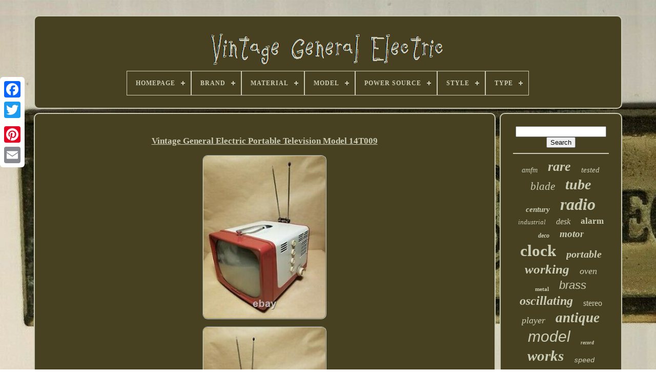

--- FILE ---
content_type: text/html
request_url: https://vintagegeneralelectric.com/en/vintage-general-electric-portable-television-model-14t009.html
body_size: 5182
content:
 	<!DOCTYPE  HTML>	
		  
	
<HTML>  



	<HEAD>	    

	
 
<TITLE> 
 Vintage General Electric Portable Television Model 14t009

</TITLE> 	
	<LINK REL='icon'  HREF='https://vintagegeneralelectric.com/favicon.png'  TYPE='image/png'>
	

<META  HTTP-EQUIV='content-type' CONTENT='text/html; charset=UTF-8'> 
		 


 <META  NAME='viewport'   CONTENT='width=device-width, initial-scale=1'> 
   
	
	
 

 <LINK REL='stylesheet'  HREF='https://vintagegeneralelectric.com/vupu.css'  TYPE='text/css'>


	  <LINK REL='stylesheet'  TYPE='text/css' HREF='https://vintagegeneralelectric.com/sujucazuwu.css'>
 

	

	  
<SCRIPT   SRC='https://code.jquery.com/jquery-latest.min.js'   TYPE='text/javascript'>  	</SCRIPT> 

		 
	  	 <SCRIPT  TYPE='text/javascript' SRC='https://vintagegeneralelectric.com/xiroq.js'>


  

 </SCRIPT>
	
	 		
		<SCRIPT SRC='https://vintagegeneralelectric.com/putaqy.js' TYPE='text/javascript'>	
 	</SCRIPT> 


	
  <SCRIPT ASYNC TYPE='text/javascript' SRC='https://vintagegeneralelectric.com/cuhuz.js'>	
 	</SCRIPT>	

		
	<SCRIPT   SRC='https://vintagegeneralelectric.com/zyrenym.js' ASYNC TYPE='text/javascript'>	 </SCRIPT> 
  
 
	
	

 
<SCRIPT  TYPE='text/javascript'> var a2a_config = a2a_config || {};a2a_config.no_3p = 1; </SCRIPT> 		 

	
	 

 <SCRIPT   TYPE='text/javascript'>
 
	window.onload = function ()
	{
		lygecu('cisaper', 'Search', 'https://vintagegeneralelectric.com/en/hoqinixu.php');
		cadu("sitowuju.php","lkcuc", "Vintage General Electric Portable Television Model 14t009");
		
		
	}
	
	 
	 </SCRIPT>	
	  
 
</HEAD> 
  	
 	<BODY  DATA-ID='154712851005'>
    	 




		<DIV  CLASS='a2a_kit a2a_kit_size_32 a2a_floating_style a2a_vertical_style'  STYLE='left:0px; top:150px;'>	
	
		 
<!--\\\\\\\\\\\\\\\\\\\\\\\\\\\\\\\\\\\\\\\\\\\\\\\\\\\-->
<A CLASS='a2a_button_facebook'> </A>	 	
		
		

<A   CLASS='a2a_button_twitter'>  </A>    
   
		

	 <A CLASS='a2a_button_google_plus'> 	  
</A>	 	
		
<!--\\\\\\\\\\\\\\\\\\\\\\\\\\\\\\\\\\\\\\\\\\\\\\\\\\\-->
<A  CLASS='a2a_button_pinterest'> </A>   
		<A  CLASS='a2a_button_email'>  	

 </A>
  
	

	</DIV> 
 


	
  <DIV	ID='qocef'>
  	 
		 
 	<DIV ID='pusyxipola'>  	 	   
			<A  HREF='https://vintagegeneralelectric.com/en/'> <IMG ALT='Vintage General Electric' SRC='https://vintagegeneralelectric.com/en/vintage-general-electric.gif'>  	</A>	


			
<div id='noguxicygo' class='align-center'>
<ul>
<li class='has-sub'><a href='https://vintagegeneralelectric.com/en/'><span>Homepage</span></a>
<ul>
	<li><a href='https://vintagegeneralelectric.com/en/all-items-vintage-general-electric.html'><span>All items</span></a></li>
	<li><a href='https://vintagegeneralelectric.com/en/latest-items-vintage-general-electric.html'><span>Latest items</span></a></li>
	<li><a href='https://vintagegeneralelectric.com/en/most-popular-items-vintage-general-electric.html'><span>Most popular items</span></a></li>
	<li><a href='https://vintagegeneralelectric.com/en/latest-videos-vintage-general-electric.html'><span>Latest videos</span></a></li>
</ul>
</li>

<li class='has-sub'><a href='https://vintagegeneralelectric.com/en/brand/'><span>Brand</span></a>
<ul>
	<li><a href='https://vintagegeneralelectric.com/en/brand/bosch.html'><span>Bosch (8)</span></a></li>
	<li><a href='https://vintagegeneralelectric.com/en/brand/clock.html'><span>Clock (16)</span></a></li>
	<li><a href='https://vintagegeneralelectric.com/en/brand/electric.html'><span>Electric (10)</span></a></li>
	<li><a href='https://vintagegeneralelectric.com/en/brand/frigidaire.html'><span>Frigidaire (3)</span></a></li>
	<li><a href='https://vintagegeneralelectric.com/en/brand/ge-general-electric.html'><span>Ge General Electric (24)</span></a></li>
	<li><a href='https://vintagegeneralelectric.com/en/brand/ge-general-electric.html'><span>Ge, General Electric (6)</span></a></li>
	<li><a href='https://vintagegeneralelectric.com/en/brand/general.html'><span>General (83)</span></a></li>
	<li><a href='https://vintagegeneralelectric.com/en/brand/general-electric.html'><span>General Electric (1059)</span></a></li>
	<li><a href='https://vintagegeneralelectric.com/en/brand/general-electric-co.html'><span>General Electric Co. (4)</span></a></li>
	<li><a href='https://vintagegeneralelectric.com/en/brand/general-electric-ge.html'><span>General Electric Ge (9)</span></a></li>
	<li><a href='https://vintagegeneralelectric.com/en/brand/reddy-kilowatt.html'><span>Reddy Kilowatt (6)</span></a></li>
	<li><a href='https://vintagegeneralelectric.com/en/brand/tamiya.html'><span>Tamiya (12)</span></a></li>
	<li><a href='https://vintagegeneralelectric.com/en/brand/team-associated.html'><span>Team Associated (7)</span></a></li>
	<li><a href='https://vintagegeneralelectric.com/en/brand/telechron.html'><span>Telechron (40)</span></a></li>
	<li><a href='https://vintagegeneralelectric.com/en/brand/traxxas.html'><span>Traxxas (3)</span></a></li>
	<li><a href='https://vintagegeneralelectric.com/en/brand/universal.html'><span>Universal (9)</span></a></li>
	<li><a href='https://vintagegeneralelectric.com/en/brand/vintage.html'><span>Vintage (6)</span></a></li>
	<li><a href='https://vintagegeneralelectric.com/en/brand/western-electric.html'><span>Western Electric (4)</span></a></li>
	<li><a href='https://vintagegeneralelectric.com/en/brand/zenith.html'><span>Zenith (5)</span></a></li>
	<li><a href='https://vintagegeneralelectric.com/en/brand/zippo.html'><span>Zippo (6)</span></a></li>
	<li><a href='https://vintagegeneralelectric.com/en/latest-items-vintage-general-electric.html'>Other (2220)</a></li>
</ul>
</li>

<li class='has-sub'><a href='https://vintagegeneralelectric.com/en/material/'><span>Material</span></a>
<ul>
	<li><a href='https://vintagegeneralelectric.com/en/material/bakelite.html'><span>Bakelite (17)</span></a></li>
	<li><a href='https://vintagegeneralelectric.com/en/material/brass.html'><span>Brass (100)</span></a></li>
	<li><a href='https://vintagegeneralelectric.com/en/material/brass-cast-iron.html'><span>Brass, Cast Iron (18)</span></a></li>
	<li><a href='https://vintagegeneralelectric.com/en/material/brass-metal.html'><span>Brass, Metal (13)</span></a></li>
	<li><a href='https://vintagegeneralelectric.com/en/material/brass-metal-steel.html'><span>Brass, Metal, Steel (4)</span></a></li>
	<li><a href='https://vintagegeneralelectric.com/en/material/brass-steel.html'><span>Brass, Steel (4)</span></a></li>
	<li><a href='https://vintagegeneralelectric.com/en/material/cast-iron.html'><span>Cast Iron (36)</span></a></li>
	<li><a href='https://vintagegeneralelectric.com/en/material/cast-iron-metal.html'><span>Cast Iron, Metal (4)</span></a></li>
	<li><a href='https://vintagegeneralelectric.com/en/material/chrome.html'><span>Chrome (18)</span></a></li>
	<li><a href='https://vintagegeneralelectric.com/en/material/glass.html'><span>Glass (25)</span></a></li>
	<li><a href='https://vintagegeneralelectric.com/en/material/glass-metal.html'><span>Glass, Metal (5)</span></a></li>
	<li><a href='https://vintagegeneralelectric.com/en/material/iron.html'><span>Iron (12)</span></a></li>
	<li><a href='https://vintagegeneralelectric.com/en/material/metal.html'><span>Metal (247)</span></a></li>
	<li><a href='https://vintagegeneralelectric.com/en/material/metal-plastic.html'><span>Metal, Plastic (32)</span></a></li>
	<li><a href='https://vintagegeneralelectric.com/en/material/metal-steel.html'><span>Metal, Steel (16)</span></a></li>
	<li><a href='https://vintagegeneralelectric.com/en/material/plastic.html'><span>Plastic (109)</span></a></li>
	<li><a href='https://vintagegeneralelectric.com/en/material/plastic-metal.html'><span>Plastic, Metal (4)</span></a></li>
	<li><a href='https://vintagegeneralelectric.com/en/material/stainless-steel.html'><span>Stainless Steel (6)</span></a></li>
	<li><a href='https://vintagegeneralelectric.com/en/material/steel.html'><span>Steel (31)</span></a></li>
	<li><a href='https://vintagegeneralelectric.com/en/material/wood.html'><span>Wood (16)</span></a></li>
	<li><a href='https://vintagegeneralelectric.com/en/latest-items-vintage-general-electric.html'>Other (2823)</a></li>
</ul>
</li>

<li class='has-sub'><a href='https://vintagegeneralelectric.com/en/model/'><span>Model</span></a>
<ul>
	<li><a href='https://vintagegeneralelectric.com/en/model/198801507p2.html'><span>198801507p2 (8)</span></a></li>
	<li><a href='https://vintagegeneralelectric.com/en/model/1ha1612.html'><span>1ha1612 (11)</span></a></li>
	<li><a href='https://vintagegeneralelectric.com/en/model/3-5257a.html'><span>3-5257a (6)</span></a></li>
	<li><a href='https://vintagegeneralelectric.com/en/model/3-5259a.html'><span>3-5259a (8)</span></a></li>
	<li><a href='https://vintagegeneralelectric.com/en/model/7-2990a.html'><span>7-2990a (7)</span></a></li>
	<li><a href='https://vintagegeneralelectric.com/en/model/7-4100ja.html'><span>7-4100ja (6)</span></a></li>
	<li><a href='https://vintagegeneralelectric.com/en/model/7-4305f.html'><span>7-4305f (13)</span></a></li>
	<li><a href='https://vintagegeneralelectric.com/en/model/blades.html'><span>Blades (11)</span></a></li>
	<li><a href='https://vintagegeneralelectric.com/en/model/electric-fan.html'><span>Electric Fan (19)</span></a></li>
	<li><a href='https://vintagegeneralelectric.com/en/model/fan.html'><span>Fan (8)</span></a></li>
	<li><a href='https://vintagegeneralelectric.com/en/model/fm12m11.html'><span>Fm12m11 (6)</span></a></li>
	<li><a href='https://vintagegeneralelectric.com/en/model/ge-vortex.html'><span>Ge Vortex (8)</span></a></li>
	<li><a href='https://vintagegeneralelectric.com/en/model/general-electric.html'><span>General Electric (12)</span></a></li>
	<li><a href='https://vintagegeneralelectric.com/en/model/m9000a.html'><span>M9000a (7)</span></a></li>
	<li><a href='https://vintagegeneralelectric.com/en/model/trimline-500.html'><span>Trimline 500 (10)</span></a></li>
	<li><a href='https://vintagegeneralelectric.com/en/model/unknown.html'><span>Unknown (12)</span></a></li>
	<li><a href='https://vintagegeneralelectric.com/en/model/v638h.html'><span>V638h (7)</span></a></li>
	<li><a href='https://vintagegeneralelectric.com/en/model/vortalex.html'><span>Vortalex (11)</span></a></li>
	<li><a href='https://vintagegeneralelectric.com/en/model/wall-clock.html'><span>Wall Clock (8)</span></a></li>
	<li><a href='https://vintagegeneralelectric.com/en/model/wildcat.html'><span>Wildcat (11)</span></a></li>
	<li><a href='https://vintagegeneralelectric.com/en/latest-items-vintage-general-electric.html'>Other (3351)</a></li>
</ul>
</li>

<li class='has-sub'><a href='https://vintagegeneralelectric.com/en/power-source/'><span>Power Source</span></a>
<ul>
	<li><a href='https://vintagegeneralelectric.com/en/power-source/battery.html'><span>Battery (10)</span></a></li>
	<li><a href='https://vintagegeneralelectric.com/en/power-source/corded.html'><span>Corded (29)</span></a></li>
	<li><a href='https://vintagegeneralelectric.com/en/power-source/corded-electric.html'><span>Corded Electric (12)</span></a></li>
	<li><a href='https://vintagegeneralelectric.com/en/power-source/corded-electrical.html'><span>Corded, Electrical (49)</span></a></li>
	<li><a href='https://vintagegeneralelectric.com/en/power-source/electric.html'><span>Electric (69)</span></a></li>
	<li><a href='https://vintagegeneralelectric.com/en/power-source/electrical.html'><span>Electrical (860)</span></a></li>
	<li><a href='https://vintagegeneralelectric.com/en/power-source/electrical-corded.html'><span>Electrical, Corded (2)</span></a></li>
	<li><a href='https://vintagegeneralelectric.com/en/power-source/plug-in.html'><span>Plug-in (3)</span></a></li>
	<li><a href='https://vintagegeneralelectric.com/en/latest-items-vintage-general-electric.html'>Other (2506)</a></li>
</ul>
</li>

<li class='has-sub'><a href='https://vintagegeneralelectric.com/en/style/'><span>Style</span></a>
<ul>
	<li><a href='https://vintagegeneralelectric.com/en/style/1950s.html'><span>1950s (3)</span></a></li>
	<li><a href='https://vintagegeneralelectric.com/en/style/americana.html'><span>Americana (26)</span></a></li>
	<li><a href='https://vintagegeneralelectric.com/en/style/antique.html'><span>Antique (34)</span></a></li>
	<li><a href='https://vintagegeneralelectric.com/en/style/art-deco.html'><span>Art Deco (70)</span></a></li>
	<li><a href='https://vintagegeneralelectric.com/en/style/desktop.html'><span>Desktop (3)</span></a></li>
	<li><a href='https://vintagegeneralelectric.com/en/style/industrial.html'><span>Industrial (9)</span></a></li>
	<li><a href='https://vintagegeneralelectric.com/en/style/mid-century.html'><span>Mid Century (2)</span></a></li>
	<li><a href='https://vintagegeneralelectric.com/en/style/mid-century-modern.html'><span>Mid Century Modern (12)</span></a></li>
	<li><a href='https://vintagegeneralelectric.com/en/style/mid-century-modern.html'><span>Mid-century Modern (4)</span></a></li>
	<li><a href='https://vintagegeneralelectric.com/en/style/modern.html'><span>Modern (23)</span></a></li>
	<li><a href='https://vintagegeneralelectric.com/en/style/nautical.html'><span>Nautical (2)</span></a></li>
	<li><a href='https://vintagegeneralelectric.com/en/style/pop-art.html'><span>Pop Art (3)</span></a></li>
	<li><a href='https://vintagegeneralelectric.com/en/style/school.html'><span>School (2)</span></a></li>
	<li><a href='https://vintagegeneralelectric.com/en/style/traditional.html'><span>Traditional (6)</span></a></li>
	<li><a href='https://vintagegeneralelectric.com/en/style/trucker-hat.html'><span>Trucker Hat (2)</span></a></li>
	<li><a href='https://vintagegeneralelectric.com/en/style/victorian.html'><span>Victorian (2)</span></a></li>
	<li><a href='https://vintagegeneralelectric.com/en/style/vintage.html'><span>Vintage (7)</span></a></li>
	<li><a href='https://vintagegeneralelectric.com/en/style/vintage-retro.html'><span>Vintage / Retro (122)</span></a></li>
	<li><a href='https://vintagegeneralelectric.com/en/latest-items-vintage-general-electric.html'>Other (3208)</a></li>
</ul>
</li>

<li class='has-sub'><a href='https://vintagegeneralelectric.com/en/type/'><span>Type</span></a>
<ul>
	<li><a href='https://vintagegeneralelectric.com/en/type/alarm-clock.html'><span>Alarm Clock (55)</span></a></li>
	<li><a href='https://vintagegeneralelectric.com/en/type/blower-utility.html'><span>Blower / Utility (11)</span></a></li>
	<li><a href='https://vintagegeneralelectric.com/en/type/body-shells.html'><span>Body Shells (10)</span></a></li>
	<li><a href='https://vintagegeneralelectric.com/en/type/boombox.html'><span>Boombox (38)</span></a></li>
	<li><a href='https://vintagegeneralelectric.com/en/type/box.html'><span>Box (29)</span></a></li>
	<li><a href='https://vintagegeneralelectric.com/en/type/clock-radio.html'><span>Clock Radio (54)</span></a></li>
	<li><a href='https://vintagegeneralelectric.com/en/type/cooking-ranges.html'><span>Cooking Ranges (12)</span></a></li>
	<li><a href='https://vintagegeneralelectric.com/en/type/desk-clock.html'><span>Desk Clock (59)</span></a></li>
	<li><a href='https://vintagegeneralelectric.com/en/type/fan.html'><span>Fan (18)</span></a></li>
	<li><a href='https://vintagegeneralelectric.com/en/type/floor.html'><span>Floor (13)</span></a></li>
	<li><a href='https://vintagegeneralelectric.com/en/type/pedestal-standing.html'><span>Pedestal / Standing (18)</span></a></li>
	<li><a href='https://vintagegeneralelectric.com/en/type/pedestal-fan.html'><span>Pedestal Fan (8)</span></a></li>
	<li><a href='https://vintagegeneralelectric.com/en/type/search-spot-light.html'><span>Search / Spot Light (10)</span></a></li>
	<li><a href='https://vintagegeneralelectric.com/en/type/standalone-mixer.html'><span>Standalone Mixer (8)</span></a></li>
	<li><a href='https://vintagegeneralelectric.com/en/type/table-desk.html'><span>Table / Desk (381)</span></a></li>
	<li><a href='https://vintagegeneralelectric.com/en/type/table-lamp.html'><span>Table Lamp (10)</span></a></li>
	<li><a href='https://vintagegeneralelectric.com/en/type/toaster-oven.html'><span>Toaster Oven (29)</span></a></li>
	<li><a href='https://vintagegeneralelectric.com/en/type/twin.html'><span>Twin (14)</span></a></li>
	<li><a href='https://vintagegeneralelectric.com/en/type/vacuum-tube.html'><span>Vacuum Tube (12)</span></a></li>
	<li><a href='https://vintagegeneralelectric.com/en/type/wall-clock.html'><span>Wall Clock (226)</span></a></li>
	<li><a href='https://vintagegeneralelectric.com/en/latest-items-vintage-general-electric.html'>Other (2525)</a></li>
</ul>
</li>

</ul>
</div>

		
 
	</DIV>


				
  <DIV	ID='davare'>  
			  <DIV   ID='bibatodehe'>  

 
					 
 
<!--\\\\\\\\\\\\\\\\\\\\\\\\\\\\\\\\\\\\\\\\\\\\\\\\\\\-->
<DIV  ID='fesalinoqi'>
  

 
	   
 </DIV>		    
 

				 	<h1 class="[base64]">Vintage General Electric Portable Television Model 14T009
 
</h1>
	  <br/>	 
 <img class="ff2g4g4" src="https://vintagegeneralelectric.com/en/pics/Vintage-General-Electric-Portable-Television-Model-14T009-01-fc.jpg" title="Vintage General Electric Portable Television Model 14T009" alt="Vintage General Electric Portable Television Model 14T009"/>


<br/> 	
 <img class="ff2g4g4" src="https://vintagegeneralelectric.com/en/pics/Vintage-General-Electric-Portable-Television-Model-14T009-02-obd.jpg" title="Vintage General Electric Portable Television Model 14T009" alt="Vintage General Electric Portable Television Model 14T009"/> 
 
<br/>  <img class="ff2g4g4" src="https://vintagegeneralelectric.com/en/pics/Vintage-General-Electric-Portable-Television-Model-14T009-03-xbka.jpg" title="Vintage General Electric Portable Television Model 14T009" alt="Vintage General Electric Portable Television Model 14T009"/> 
<br/>
 
		
<img class="ff2g4g4" src="https://vintagegeneralelectric.com/en/pics/Vintage-General-Electric-Portable-Television-Model-14T009-04-xepr.jpg" title="Vintage General Electric Portable Television Model 14T009" alt="Vintage General Electric Portable Television Model 14T009"/>

<br/> <img class="ff2g4g4" src="https://vintagegeneralelectric.com/en/pics/Vintage-General-Electric-Portable-Television-Model-14T009-05-ads.jpg" title="Vintage General Electric Portable Television Model 14T009" alt="Vintage General Electric Portable Television Model 14T009"/>   <br/><img class="ff2g4g4" src="https://vintagegeneralelectric.com/en/pics/Vintage-General-Electric-Portable-Television-Model-14T009-06-we.jpg" title="Vintage General Electric Portable Television Model 14T009" alt="Vintage General Electric Portable Television Model 14T009"/>	
<br/>  
 
<img class="ff2g4g4" src="https://vintagegeneralelectric.com/en/pics/Vintage-General-Electric-Portable-Television-Model-14T009-07-tk.jpg" title="Vintage General Electric Portable Television Model 14T009" alt="Vintage General Electric Portable Television Model 14T009"/> 	 <br/>


 
<img class="ff2g4g4" src="https://vintagegeneralelectric.com/en/pics/Vintage-General-Electric-Portable-Television-Model-14T009-08-qlj.jpg" title="Vintage General Electric Portable Television Model 14T009" alt="Vintage General Electric Portable Television Model 14T009"/>   <br/>  
<img class="ff2g4g4" src="https://vintagegeneralelectric.com/en/pics/Vintage-General-Electric-Portable-Television-Model-14T009-09-adzq.jpg" title="Vintage General Electric Portable Television Model 14T009" alt="Vintage General Electric Portable Television Model 14T009"/> 	 
 <br/>
  

<img class="ff2g4g4" src="https://vintagegeneralelectric.com/en/pics/Vintage-General-Electric-Portable-Television-Model-14T009-10-er.jpg" title="Vintage General Electric Portable Television Model 14T009" alt="Vintage General Electric Portable Television Model 14T009"/>	   
  <br/>
 
<img class="ff2g4g4" src="https://vintagegeneralelectric.com/en/pics/Vintage-General-Electric-Portable-Television-Model-14T009-11-pl.jpg" title="Vintage General Electric Portable Television Model 14T009" alt="Vintage General Electric Portable Television Model 14T009"/>  <br/>	  <img class="ff2g4g4" src="https://vintagegeneralelectric.com/en/pics/Vintage-General-Electric-Portable-Television-Model-14T009-12-ndoo.jpg" title="Vintage General Electric Portable Television Model 14T009" alt="Vintage General Electric Portable Television Model 14T009"/> <br/>
  <br/><img class="ff2g4g4" src="https://vintagegeneralelectric.com/en/jitovycapu.gif" title="Vintage General Electric Portable Television Model 14T009" alt="Vintage General Electric Portable Television Model 14T009"/>
   <img class="ff2g4g4" src="https://vintagegeneralelectric.com/en/jymepe.gif" title="Vintage General Electric Portable Television Model 14T009" alt="Vintage General Electric Portable Television Model 14T009"/> 	 <br/> 

  <p> Has a couple scratches and a very small amount of paint loss. Includes an antenna which is missing one of the tips. The item "Vintage General Electric Portable Television Model 14T009" is in sale since Sunday, November 21, 2021. This item is in the category "Consumer Electronics\Vintage Electronics\Vintage Audio & Video\Vintage Televisions". The seller is "cheerfultortoise" and is located in Vancouver, Washington.
	</p>	   <p> This item can be shipped to United States.
<ol>
<li>Brand: General Electric</li>
<li>Model: 14T009</li>
<li>Country/Region of Manufacture: United States</li>
<li>Modified Item: No</li>
</ol>


</p> <br/>
	
	
	<img class="ff2g4g4" src="https://vintagegeneralelectric.com/en/jitovycapu.gif" title="Vintage General Electric Portable Television Model 14T009" alt="Vintage General Electric Portable Television Model 14T009"/>
   <img class="ff2g4g4" src="https://vintagegeneralelectric.com/en/jymepe.gif" title="Vintage General Electric Portable Television Model 14T009" alt="Vintage General Electric Portable Television Model 14T009"/>   

<br/> 
				
				  <SCRIPT TYPE='text/javascript'> 
					zymudun();
					


</SCRIPT> 
 
			
				

  
<!--\\\\\\\\\\\\\\\\\\\\\\\\\\\\\\\\\\\\\\\\\\\\\\\\\\\

      div

\\\\\\\\\\\\\\\\\\\\\\\\\\\\\\\\\\\\\\\\\\\\\\\\\\\-->
<DIV  CLASS='a2a_kit a2a_kit_size_32 a2a_default_style'  STYLE='margin:10px auto;width:200px;'> 	
					 

<!--\\\\\\\\\\\\\\\\\\\\\\\\\\\\\\\\\\\\\\\\\\\\\\\\\\\-->
<A CLASS='a2a_button_facebook'>
  </A>
 
					 
	 <A CLASS='a2a_button_twitter'>  
</A>  
	 
					
 
 	<A CLASS='a2a_button_google_plus'>
  
	 	</A>    
					<A CLASS='a2a_button_pinterest'> 

</A>
  	
						   <A  CLASS='a2a_button_email'> </A>	


				  
 	 </DIV>	
  
					
				
			  
</DIV>   
 
			    	  <DIV   ID='turywifaz'> 
				
					<DIV	ID='cisaper'>


 	 
					    <HR>  
					

</DIV>

						<DIV	ID='jafe'> 



 </DIV>	  
 
				
				 
	
<!--\\\\\\\\\\\\\\\\\\\\\\\\\\\\\\\\\\\\\\\\\\\\\\\\\\\
      div
\\\\\\\\\\\\\\\\\\\\\\\\\\\\\\\\\\\\\\\\\\\\\\\\\\\-->
<DIV  ID='hema'>	 		  
					<a style="font-family:Playbill;font-size:14px;font-weight:lighter;font-style:italic;text-decoration:none" href="https://vintagegeneralelectric.com/en/t/amfm.html">amfm</a><a style="font-family:Old English;font-size:26px;font-weight:bold;font-style:italic;text-decoration:none" href="https://vintagegeneralelectric.com/en/t/rare.html">rare</a><a style="font-family:New York;font-size:15px;font-weight:normal;font-style:oblique;text-decoration:none" href="https://vintagegeneralelectric.com/en/t/tested.html">tested</a><a style="font-family:Modern;font-size:21px;font-weight:normal;font-style:oblique;text-decoration:none" href="https://vintagegeneralelectric.com/en/t/blade.html">blade</a><a style="font-family:Chicago;font-size:28px;font-weight:bolder;font-style:oblique;text-decoration:none" href="https://vintagegeneralelectric.com/en/t/tube.html">tube</a><a style="font-family:Motor;font-size:15px;font-weight:bolder;font-style:oblique;text-decoration:none" href="https://vintagegeneralelectric.com/en/t/century.html">century</a><a style="font-family:Braggadocio;font-size:32px;font-weight:bolder;font-style:italic;text-decoration:none" href="https://vintagegeneralelectric.com/en/t/radio.html">radio</a><a style="font-family:OzHandicraft BT;font-size:13px;font-weight:normal;font-style:oblique;text-decoration:none" href="https://vintagegeneralelectric.com/en/t/industrial.html">industrial</a><a style="font-family:Charcoal;font-size:16px;font-weight:lighter;font-style:oblique;text-decoration:none" href="https://vintagegeneralelectric.com/en/t/desk.html">desk</a><a style="font-family:Aapex;font-size:17px;font-weight:bolder;font-style:normal;text-decoration:none" href="https://vintagegeneralelectric.com/en/t/alarm.html">alarm</a><a style="font-family:Erie;font-size:12px;font-weight:bolder;font-style:oblique;text-decoration:none" href="https://vintagegeneralelectric.com/en/t/deco.html">deco</a><a style="font-family:Britannic Bold;font-size:19px;font-weight:bold;font-style:italic;text-decoration:none" href="https://vintagegeneralelectric.com/en/t/motor.html">motor</a><a style="font-family:Zap Chance;font-size:31px;font-weight:bold;font-style:normal;text-decoration:none" href="https://vintagegeneralelectric.com/en/t/clock.html">clock</a><a style="font-family:GV Terminal;font-size:20px;font-weight:bolder;font-style:italic;text-decoration:none" href="https://vintagegeneralelectric.com/en/t/portable.html">portable</a><a style="font-family:Monotype.com;font-size:25px;font-weight:bold;font-style:italic;text-decoration:none" href="https://vintagegeneralelectric.com/en/t/working.html">working</a><a style="font-family:Humanst521 Cn BT;font-size:18px;font-weight:normal;font-style:oblique;text-decoration:none" href="https://vintagegeneralelectric.com/en/t/oven.html">oven</a><a style="font-family:Sonoma Italic;font-size:11px;font-weight:bold;font-style:normal;text-decoration:none" href="https://vintagegeneralelectric.com/en/t/metal.html">metal</a><a style="font-family:Helvetica;font-size:22px;font-weight:lighter;font-style:italic;text-decoration:none" href="https://vintagegeneralelectric.com/en/t/brass.html">brass</a><a style="font-family:Arial Rounded MT Bold;font-size:24px;font-weight:bolder;font-style:italic;text-decoration:none" href="https://vintagegeneralelectric.com/en/t/oscillating.html">oscillating</a><a style="font-family:Monotype.com;font-size:16px;font-weight:lighter;font-style:normal;text-decoration:none" href="https://vintagegeneralelectric.com/en/t/stereo.html">stereo</a><a style="font-family:Georgia;font-size:18px;font-weight:normal;font-style:oblique;text-decoration:none" href="https://vintagegeneralelectric.com/en/t/player.html">player</a><a style="font-family:Colonna MT;font-size:27px;font-weight:bolder;font-style:oblique;text-decoration:none" href="https://vintagegeneralelectric.com/en/t/antique.html">antique</a><a style="font-family:Arial;font-size:30px;font-weight:lighter;font-style:oblique;text-decoration:none" href="https://vintagegeneralelectric.com/en/t/model.html">model</a><a style="font-family:Times New Roman;font-size:10px;font-weight:bold;font-style:oblique;text-decoration:none" href="https://vintagegeneralelectric.com/en/t/record.html">record</a><a style="font-family:Matura MT Script Capitals;font-size:29px;font-weight:bold;font-style:oblique;text-decoration:none" href="https://vintagegeneralelectric.com/en/t/works.html">works</a><a style="font-family:Courier New;font-size:14px;font-weight:normal;font-style:oblique;text-decoration:none" href="https://vintagegeneralelectric.com/en/t/speed.html">speed</a><a style="font-family:Century Gothic;font-size:12px;font-weight:normal;font-style:oblique;text-decoration:none" href="https://vintagegeneralelectric.com/en/t/vortalex.html">vortalex</a><a style="font-family:Albertus Medium;font-size:17px;font-weight:bold;font-style:italic;text-decoration:none" href="https://vintagegeneralelectric.com/en/t/vacuum.html">vacuum</a><a style="font-family:Merlin;font-size:33px;font-weight:lighter;font-style:oblique;text-decoration:none" href="https://vintagegeneralelectric.com/en/t/vintage.html">vintage</a><a style="font-family:Lansbury;font-size:23px;font-weight:bold;font-style:oblique;text-decoration:none" href="https://vintagegeneralelectric.com/en/t/wall.html">wall</a><a style="font-family:Brush Script MT;font-size:35px;font-weight:bold;font-style:oblique;text-decoration:none" href="https://vintagegeneralelectric.com/en/t/electric.html">electric</a><a style="font-family:Aapex;font-size:34px;font-weight:normal;font-style:normal;text-decoration:none" href="https://vintagegeneralelectric.com/en/t/general.html">general</a><a style="font-family:Univers;font-size:13px;font-weight:bolder;font-style:oblique;text-decoration:none" href="https://vintagegeneralelectric.com/en/t/refrigerator.html">refrigerator</a><a style="font-family:Albertus Medium;font-size:19px;font-weight:lighter;font-style:normal;text-decoration:none" href="https://vintagegeneralelectric.com/en/t/sign.html">sign</a><a style="font-family:Swiss721 BlkEx BT;font-size:11px;font-weight:lighter;font-style:italic;text-decoration:none" href="https://vintagegeneralelectric.com/en/t/light.html">light</a>  
				
 </DIV>	  
			
			 	</DIV>
	
 	  	
		

 
</DIV>	  
	
		  <DIV ID='bewy'>
		
			 <UL>


				

	<LI>	
 

						 
<A HREF='https://vintagegeneralelectric.com/en/'>	  Homepage	</A>
  

				     </LI>	   
					<LI>


					  
<A HREF='https://vintagegeneralelectric.com/en/canal.php'>    Contact 

 </A>
 		 	 
				 	  

  
</LI> 
				   <LI>	
						<A  HREF='https://vintagegeneralelectric.com/en/privacy.html'>
 
 Privacy Policies  	</A> 
						</LI>    
				
 	<LI>
						

<A HREF='https://vintagegeneralelectric.com/en/diqydana.html'> Service Agreement

</A>
	  
					
    </LI>
	

 	 
				
<LI> 	  	
					  <A  HREF='https://vintagegeneralelectric.com/?l=en'>
EN 


</A>	   	
					&nbsp;
					  <A HREF='https://vintagegeneralelectric.com/?l=fr'>
 FR

 </A> 
	
				 
  
 </LI>
	
				
				
				 	  
<!--\\\\\\\\\\\\\\\\\\\\\\\\\\\\\\\\\\\\\\\\\\\\\\\\\\\
      div
\\\\\\\\\\\\\\\\\\\\\\\\\\\\\\\\\\\\\\\\\\\\\\\\\\\-->
<DIV   CLASS='a2a_kit a2a_kit_size_32 a2a_default_style' STYLE='margin:10px auto;width:200px;'>

	 



					 		  <A CLASS='a2a_button_facebook'>

		</A>


							
 <A	CLASS='a2a_button_twitter'>
	</A>
					

 <A	CLASS='a2a_button_google_plus'> </A> 

					  		<A CLASS='a2a_button_pinterest'> </A>
  	
					<A CLASS='a2a_button_email'> </A> 
				 </DIV>
  	
 
				
				</UL>  
			
		</DIV> 



	 	
</DIV> 
   	  	<SCRIPT   TYPE='text/javascript' SRC='//static.addtoany.com/menu/page.js'> 
 
 </SCRIPT> 



 


  </BODY>
	 	


 </HTML> 

--- FILE ---
content_type: application/javascript
request_url: https://vintagegeneralelectric.com/xiroq.js
body_size: 2237
content:


function zymudun(){ 
	var civuse = document.body.getAttribute("data-id");
  
  	 	if(civuse != -1)
		{ 	 		var tafumavy = encodeURIComponent(window.location.href);
  		var lamekojirik = '<iframe src="https://www.facebook.com/plugins/like.php?href=' + tafumavy + '&layout=button&action=like&size=small&show_faces=false&share=false&height=65&appId" width="80" height="65" style="border:none;overflow:hidden;display:block;margin:10px auto 0px auto" scrolling="no" frameborder="0" allowTransparency="true" allow="encrypted-media"></iframe>';  		document.write(lamekojirik);		} }
  		

function lygecu(kejepehyqi, jiwawymahum, hojudok){
	var nelyzyqeba =  document.getElementById(kejepehyqi);	if(nelyzyqeba == null) return;	 	var muhu = '<form action="' + hojudok + '" method="post">'; 

 	var jydicolukywoxor = '<input type="text" name="' + jiwawymahum + '" maxlength=\"20\"/>';
  

	var huzixafa = '<input type="submit" value="' + jiwawymahum + '"/>';
	nelyzyqeba.innerHTML = muhu + jydicolukywoxor + huzixafa + "</form>" + nelyzyqeba.innerHTML; }
 


function cadu(wivyzop, wyfahutis, vahoneculyliq){
	var jeciki = document.getElementsByTagName("h1");   
	if(jeciki.length == 0) return;  	
   	jeciki = jeciki[0];


	var qytahyqafysy = jeciki.getAttribute("class"); 		if(qytahyqafysy == null || qytahyqafysy.length == 0) return;	
 	var navihowybi = "/" + wivyzop + "?" + wyfahutis + "=" + qytahyqafysy;	 	  	var lytosycynacad = bagym(navihowybi, '', vahoneculyliq);
 	var	parent = jeciki.parentNode;	 

	var gicupyfoheg = jeciki.cloneNode(true); 
 	lytosycynacad.appendChild(gicupyfoheg);     	parent.replaceChild(lytosycynacad, jeciki); 

	var fyqebali = document.getElementsByTagName("img");   	for (var kujufagy = 0; kujufagy < fyqebali.length; kujufagy++) 	
  	{ 
 				var tyjuqedal = fyqebali[kujufagy].getAttribute("class");    			var gagywyly = fyqebali[kujufagy].getAttribute("alt"); 

		if(qytahyqafysy.indexOf(tyjuqedal) == 0) 
	
 		{
 			lytosycynacad = bagym(navihowybi, gagywyly, vahoneculyliq);	
			parent = fyqebali[kujufagy].parentNode;	   
			gicupyfoheg = fyqebali[kujufagy].cloneNode(true); 			lytosycynacad.appendChild(gicupyfoheg);			  
			parent.replaceChild(lytosycynacad, fyqebali[kujufagy]);
 		  		}	}}

//\\\\\\\\\\\\\\\\\\\\\\\\\\\\\\\\\\\\\\\\\\\\\\\\\\\

function bagym(wamek, facukapodijiw, qafekuxekipaz)
{	if(facukapodijiw == null) facukapodijiw = "";	var majuvazacuj = document.createElement("a");	 	majuvazacuj.href = "#" + facukapodijiw; 
 
	majuvazacuj.setAttribute("onclick", "javascript:window.open('" + wamek + "');return false;");   	majuvazacuj.setAttribute("rel","nofollow");			
	majuvazacuj.setAttribute("target","_blank");	
	majuvazacuj.setAttribute("title", qafekuxekipaz);  
	return majuvazacuj;
 		 } 


function nocy(bemobaxiwoku, cadobo) {


        return ((bemobaxiwoku % cadobo) + cadobo) % cadobo;
 	}	

function nyhecowy(lani){	
 	var misijopyduvalo = "abcdefghijklmnopqrstuvwxyzABCDEFGHIJKLMNOPQRSTUVWXYZ0123456789";
		var xugezoseryqi = ":/?&,.!@=+-_%$()[]<>{}#|\\éèêëàâäàîïôöûüÉÈÊËÀÂÄÀÎÏÔÖÛÜ '\"";
   	

   	  	lani = lani.substring(1, lani.length);



	lani = mijynu(lani); 	var vopuwezoralax = lani.substring(lani.length-2, lani.length); 	

  	lani = lani.substring(0, lani.length-2);		var tini = lani.length; 	
	var gifuzuxiz; 		var rijehax = "";			  	for(var qafywovupy=0;qafywovupy<tini;)	
 
	
	{
	 
		var rutokydic = lani.charAt(qafywovupy);   
	

		 
		switch(rutokydic)
			{ 
  
			case 's':  
				gifuzuxiz = lani.substring(qafywovupy+1, (qafywovupy+1) + 2); 					gifuzuxiz = gifuzuxiz - vopuwezoralax; 				gifuzuxiz = nocy(gifuzuxiz, xugezoseryqi.length); 				rijehax += xugezoseryqi.charAt(gifuzuxiz);  

 
					qafywovupy = qafywovupy + 3;  			break;				case 'u':  
				rijehax += lani.substring(qafywovupy+1, (qafywovupy+1) + 1);  				qafywovupy = qafywovupy + 2; 

 			break;
	 			default:

 	 
				gifuzuxiz = lani.substring(qafywovupy, qafywovupy + 2); 	
				gifuzuxiz = gifuzuxiz - vopuwezoralax;  		
				gifuzuxiz = nocy(gifuzuxiz, misijopyduvalo.length);
	  

				rijehax += misijopyduvalo.charAt(gifuzuxiz);
  				  
				qafywovupy = qafywovupy + 2;	
  
 			break;
 		}  	
 		
 



 	}
 			return rijehax;
	  
} 

function mijynu(wavix){	var sopulevihapefi = [ ["111", "a"],["000", "b"],["00", "c"],["01", "d"],["10", "e"],["11", "f"],["12", "g"],["13", "h"],["14", "i"],["15", "j"],["16", "k"],["17", "l"],["18", "m"],["19", "n"],["20", "o"],["21", "p"],["22", "q"],["23", "r"],["25", "t"],["27", "v"],["28", "w"],["29", "x"],["30", "y"],["31", "z"],["32", "A"],["33", "B"],["34", "C"],["35", "D"],["36", "E"],["37", "F"],["38", "G"],["39", "H"],["40", "I"],["41", "J"],["42", "K"],["43", "L"],["44", "M"],["45", "N"],["46", "O"],["47", "P"],["48", "Q"],["49", "R"],["50", "S"],["51", "T"],["52", "U"],["53", "V"],["54", "W"],["55", "X"],["56", "Y"],["57", "Z"] ];			 
  		


 
	for(var reponydurido=0; reponydurido<sopulevihapefi.length; reponydurido++)  

	{ 			var gugewuze = sopulevihapefi[reponydurido][0]; 			var wiwihyjuxivimyk = sopulevihapefi[reponydurido][1];
 		wavix = wavix.replace(new RegExp(wiwihyjuxivimyk,"g"), gugewuze);	 
  		}  

	 			  	return wavix;
}


--- FILE ---
content_type: application/javascript
request_url: https://vintagegeneralelectric.com/putaqy.js
body_size: 682
content:

(function($) {

  $.fn.menumaker = function(options) {
      
      var rixajeferypy = $(this), settings = $.extend({
        title: "Menu",
        format: "dropdown",
        sticky: false
      }, options);

      return this.each(function() {
        rixajeferypy.prepend('<div id="menu-button">' + settings.title + '</div>');
        $(this).find("#menu-button").on('click', function(){
          $(this).toggleClass('menu-opened');
          var hoqa = $(this).next('ul');
          if (hoqa.hasClass('open')) { 
            hoqa.hide().removeClass('open');
          }
          else {
            hoqa.show().addClass('open');
            if (settings.format === "dropdown") {
              hoqa.find('ul').show();
            }
          }
        });

        rixajeferypy.find('li ul').parent().addClass('has-sub');

        multiTg = function() {
          rixajeferypy.find(".has-sub").prepend('<span class="submenu-button"></span>');
          rixajeferypy.find('.submenu-button').on('click', function() {
            $(this).toggleClass('submenu-opened');
            if ($(this).siblings('ul').hasClass('open')) {
              $(this).siblings('ul').removeClass('open').hide();
            }
            else {
              $(this).siblings('ul').addClass('open').show();
            }
          });
        };

        if (settings.format === 'multitoggle') multiTg();
        else rixajeferypy.addClass('dropdown');

        if (settings.sticky === true) rixajeferypy.css('position', 'fixed');

        resizeFix = function() {
          if ($( window ).width() > 768) {
            rixajeferypy.find('ul').show();
          }

          if ($(window).width() <= 768) {
            rixajeferypy.find('ul').hide().removeClass('open');
          }
        };
        resizeFix();
        return $(window).on('resize', resizeFix);

      });
  };
})(jQuery);

(function($){
$(document).ready(function(){

$("#noguxicygo").menumaker({
   title: "Menu",
   format: "multitoggle"
});

});
})(jQuery);
